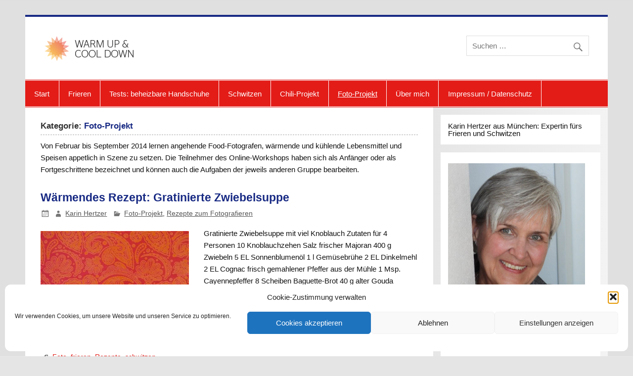

--- FILE ---
content_type: text/html; charset=UTF-8
request_url: https://warmup-cooldown.de/category/foto-projekt-2014/page/8/
body_size: 14574
content:
<!DOCTYPE html><!-- HTML 5 -->
<html lang="de">

<head>
<meta charset="UTF-8" />
<meta name="viewport" content="width=device-width, initial-scale=1">
<link rel="profile" href="https://gmpg.org/xfn/11" />
<link rel="pingback" href="https://warmup-cooldown.de/xmlrpc.php" />

<title>Foto-Projekt &#8211; Seite 8 &#8211; warmup-cooldown: Blog zum Frieren und Schwitzen</title>
<meta name='robots' content='max-image-preview:large' />
	<style>img:is([sizes="auto" i], [sizes^="auto," i]) { contain-intrinsic-size: 3000px 1500px }</style>
	<link rel="alternate" type="application/rss+xml" title="warmup-cooldown: Blog zum Frieren und Schwitzen &raquo; Feed" href="https://warmup-cooldown.de/feed/" />
<link rel="alternate" type="application/rss+xml" title="warmup-cooldown: Blog zum Frieren und Schwitzen &raquo; Kommentar-Feed" href="https://warmup-cooldown.de/comments/feed/" />
<link rel="alternate" type="application/rss+xml" title="warmup-cooldown: Blog zum Frieren und Schwitzen &raquo; Kategorie-Feed für Foto-Projekt" href="https://warmup-cooldown.de/category/foto-projekt-2014/feed/" />
<script type="text/javascript">
/* <![CDATA[ */
window._wpemojiSettings = {"baseUrl":"https:\/\/s.w.org\/images\/core\/emoji\/16.0.1\/72x72\/","ext":".png","svgUrl":"https:\/\/s.w.org\/images\/core\/emoji\/16.0.1\/svg\/","svgExt":".svg","source":{"concatemoji":"https:\/\/warmup-cooldown.de\/wp-includes\/js\/wp-emoji-release.min.js?ver=dd7bd52e669c015c2c857d50e885528e"}};
/*! This file is auto-generated */
!function(s,n){var o,i,e;function c(e){try{var t={supportTests:e,timestamp:(new Date).valueOf()};sessionStorage.setItem(o,JSON.stringify(t))}catch(e){}}function p(e,t,n){e.clearRect(0,0,e.canvas.width,e.canvas.height),e.fillText(t,0,0);var t=new Uint32Array(e.getImageData(0,0,e.canvas.width,e.canvas.height).data),a=(e.clearRect(0,0,e.canvas.width,e.canvas.height),e.fillText(n,0,0),new Uint32Array(e.getImageData(0,0,e.canvas.width,e.canvas.height).data));return t.every(function(e,t){return e===a[t]})}function u(e,t){e.clearRect(0,0,e.canvas.width,e.canvas.height),e.fillText(t,0,0);for(var n=e.getImageData(16,16,1,1),a=0;a<n.data.length;a++)if(0!==n.data[a])return!1;return!0}function f(e,t,n,a){switch(t){case"flag":return n(e,"\ud83c\udff3\ufe0f\u200d\u26a7\ufe0f","\ud83c\udff3\ufe0f\u200b\u26a7\ufe0f")?!1:!n(e,"\ud83c\udde8\ud83c\uddf6","\ud83c\udde8\u200b\ud83c\uddf6")&&!n(e,"\ud83c\udff4\udb40\udc67\udb40\udc62\udb40\udc65\udb40\udc6e\udb40\udc67\udb40\udc7f","\ud83c\udff4\u200b\udb40\udc67\u200b\udb40\udc62\u200b\udb40\udc65\u200b\udb40\udc6e\u200b\udb40\udc67\u200b\udb40\udc7f");case"emoji":return!a(e,"\ud83e\udedf")}return!1}function g(e,t,n,a){var r="undefined"!=typeof WorkerGlobalScope&&self instanceof WorkerGlobalScope?new OffscreenCanvas(300,150):s.createElement("canvas"),o=r.getContext("2d",{willReadFrequently:!0}),i=(o.textBaseline="top",o.font="600 32px Arial",{});return e.forEach(function(e){i[e]=t(o,e,n,a)}),i}function t(e){var t=s.createElement("script");t.src=e,t.defer=!0,s.head.appendChild(t)}"undefined"!=typeof Promise&&(o="wpEmojiSettingsSupports",i=["flag","emoji"],n.supports={everything:!0,everythingExceptFlag:!0},e=new Promise(function(e){s.addEventListener("DOMContentLoaded",e,{once:!0})}),new Promise(function(t){var n=function(){try{var e=JSON.parse(sessionStorage.getItem(o));if("object"==typeof e&&"number"==typeof e.timestamp&&(new Date).valueOf()<e.timestamp+604800&&"object"==typeof e.supportTests)return e.supportTests}catch(e){}return null}();if(!n){if("undefined"!=typeof Worker&&"undefined"!=typeof OffscreenCanvas&&"undefined"!=typeof URL&&URL.createObjectURL&&"undefined"!=typeof Blob)try{var e="postMessage("+g.toString()+"("+[JSON.stringify(i),f.toString(),p.toString(),u.toString()].join(",")+"));",a=new Blob([e],{type:"text/javascript"}),r=new Worker(URL.createObjectURL(a),{name:"wpTestEmojiSupports"});return void(r.onmessage=function(e){c(n=e.data),r.terminate(),t(n)})}catch(e){}c(n=g(i,f,p,u))}t(n)}).then(function(e){for(var t in e)n.supports[t]=e[t],n.supports.everything=n.supports.everything&&n.supports[t],"flag"!==t&&(n.supports.everythingExceptFlag=n.supports.everythingExceptFlag&&n.supports[t]);n.supports.everythingExceptFlag=n.supports.everythingExceptFlag&&!n.supports.flag,n.DOMReady=!1,n.readyCallback=function(){n.DOMReady=!0}}).then(function(){return e}).then(function(){var e;n.supports.everything||(n.readyCallback(),(e=n.source||{}).concatemoji?t(e.concatemoji):e.wpemoji&&e.twemoji&&(t(e.twemoji),t(e.wpemoji)))}))}((window,document),window._wpemojiSettings);
/* ]]> */
</script>

<link rel='stylesheet' id='twbbwg-global-css' href='https://warmup-cooldown.de/wp-content/plugins/photo-gallery/booster/assets/css/global.css?ver=1.0.0' type='text/css' media='all' />
<link rel='stylesheet' id='smartline-custom-fonts-css' href='https://warmup-cooldown.de/wp-content/themes/smartline-lite/css/custom-fonts.css?ver=20180413' type='text/css' media='all' />
<style id='wp-emoji-styles-inline-css' type='text/css'>

	img.wp-smiley, img.emoji {
		display: inline !important;
		border: none !important;
		box-shadow: none !important;
		height: 1em !important;
		width: 1em !important;
		margin: 0 0.07em !important;
		vertical-align: -0.1em !important;
		background: none !important;
		padding: 0 !important;
	}
</style>
<link rel='stylesheet' id='wp-block-library-css' href='https://warmup-cooldown.de/wp-includes/css/dist/block-library/style.min.css?ver=dd7bd52e669c015c2c857d50e885528e' type='text/css' media='all' />
<style id='classic-theme-styles-inline-css' type='text/css'>
/*! This file is auto-generated */
.wp-block-button__link{color:#fff;background-color:#32373c;border-radius:9999px;box-shadow:none;text-decoration:none;padding:calc(.667em + 2px) calc(1.333em + 2px);font-size:1.125em}.wp-block-file__button{background:#32373c;color:#fff;text-decoration:none}
</style>
<style id='global-styles-inline-css' type='text/css'>
:root{--wp--preset--aspect-ratio--square: 1;--wp--preset--aspect-ratio--4-3: 4/3;--wp--preset--aspect-ratio--3-4: 3/4;--wp--preset--aspect-ratio--3-2: 3/2;--wp--preset--aspect-ratio--2-3: 2/3;--wp--preset--aspect-ratio--16-9: 16/9;--wp--preset--aspect-ratio--9-16: 9/16;--wp--preset--color--black: #353535;--wp--preset--color--cyan-bluish-gray: #abb8c3;--wp--preset--color--white: #ffffff;--wp--preset--color--pale-pink: #f78da7;--wp--preset--color--vivid-red: #cf2e2e;--wp--preset--color--luminous-vivid-orange: #ff6900;--wp--preset--color--luminous-vivid-amber: #fcb900;--wp--preset--color--light-green-cyan: #7bdcb5;--wp--preset--color--vivid-green-cyan: #00d084;--wp--preset--color--pale-cyan-blue: #8ed1fc;--wp--preset--color--vivid-cyan-blue: #0693e3;--wp--preset--color--vivid-purple: #9b51e0;--wp--preset--color--primary: #004488;--wp--preset--color--light-gray: #f0f0f0;--wp--preset--color--dark-gray: #777777;--wp--preset--gradient--vivid-cyan-blue-to-vivid-purple: linear-gradient(135deg,rgba(6,147,227,1) 0%,rgb(155,81,224) 100%);--wp--preset--gradient--light-green-cyan-to-vivid-green-cyan: linear-gradient(135deg,rgb(122,220,180) 0%,rgb(0,208,130) 100%);--wp--preset--gradient--luminous-vivid-amber-to-luminous-vivid-orange: linear-gradient(135deg,rgba(252,185,0,1) 0%,rgba(255,105,0,1) 100%);--wp--preset--gradient--luminous-vivid-orange-to-vivid-red: linear-gradient(135deg,rgba(255,105,0,1) 0%,rgb(207,46,46) 100%);--wp--preset--gradient--very-light-gray-to-cyan-bluish-gray: linear-gradient(135deg,rgb(238,238,238) 0%,rgb(169,184,195) 100%);--wp--preset--gradient--cool-to-warm-spectrum: linear-gradient(135deg,rgb(74,234,220) 0%,rgb(151,120,209) 20%,rgb(207,42,186) 40%,rgb(238,44,130) 60%,rgb(251,105,98) 80%,rgb(254,248,76) 100%);--wp--preset--gradient--blush-light-purple: linear-gradient(135deg,rgb(255,206,236) 0%,rgb(152,150,240) 100%);--wp--preset--gradient--blush-bordeaux: linear-gradient(135deg,rgb(254,205,165) 0%,rgb(254,45,45) 50%,rgb(107,0,62) 100%);--wp--preset--gradient--luminous-dusk: linear-gradient(135deg,rgb(255,203,112) 0%,rgb(199,81,192) 50%,rgb(65,88,208) 100%);--wp--preset--gradient--pale-ocean: linear-gradient(135deg,rgb(255,245,203) 0%,rgb(182,227,212) 50%,rgb(51,167,181) 100%);--wp--preset--gradient--electric-grass: linear-gradient(135deg,rgb(202,248,128) 0%,rgb(113,206,126) 100%);--wp--preset--gradient--midnight: linear-gradient(135deg,rgb(2,3,129) 0%,rgb(40,116,252) 100%);--wp--preset--font-size--small: 13px;--wp--preset--font-size--medium: 20px;--wp--preset--font-size--large: 36px;--wp--preset--font-size--x-large: 42px;--wp--preset--spacing--20: 0.44rem;--wp--preset--spacing--30: 0.67rem;--wp--preset--spacing--40: 1rem;--wp--preset--spacing--50: 1.5rem;--wp--preset--spacing--60: 2.25rem;--wp--preset--spacing--70: 3.38rem;--wp--preset--spacing--80: 5.06rem;--wp--preset--shadow--natural: 6px 6px 9px rgba(0, 0, 0, 0.2);--wp--preset--shadow--deep: 12px 12px 50px rgba(0, 0, 0, 0.4);--wp--preset--shadow--sharp: 6px 6px 0px rgba(0, 0, 0, 0.2);--wp--preset--shadow--outlined: 6px 6px 0px -3px rgba(255, 255, 255, 1), 6px 6px rgba(0, 0, 0, 1);--wp--preset--shadow--crisp: 6px 6px 0px rgba(0, 0, 0, 1);}:where(.is-layout-flex){gap: 0.5em;}:where(.is-layout-grid){gap: 0.5em;}body .is-layout-flex{display: flex;}.is-layout-flex{flex-wrap: wrap;align-items: center;}.is-layout-flex > :is(*, div){margin: 0;}body .is-layout-grid{display: grid;}.is-layout-grid > :is(*, div){margin: 0;}:where(.wp-block-columns.is-layout-flex){gap: 2em;}:where(.wp-block-columns.is-layout-grid){gap: 2em;}:where(.wp-block-post-template.is-layout-flex){gap: 1.25em;}:where(.wp-block-post-template.is-layout-grid){gap: 1.25em;}.has-black-color{color: var(--wp--preset--color--black) !important;}.has-cyan-bluish-gray-color{color: var(--wp--preset--color--cyan-bluish-gray) !important;}.has-white-color{color: var(--wp--preset--color--white) !important;}.has-pale-pink-color{color: var(--wp--preset--color--pale-pink) !important;}.has-vivid-red-color{color: var(--wp--preset--color--vivid-red) !important;}.has-luminous-vivid-orange-color{color: var(--wp--preset--color--luminous-vivid-orange) !important;}.has-luminous-vivid-amber-color{color: var(--wp--preset--color--luminous-vivid-amber) !important;}.has-light-green-cyan-color{color: var(--wp--preset--color--light-green-cyan) !important;}.has-vivid-green-cyan-color{color: var(--wp--preset--color--vivid-green-cyan) !important;}.has-pale-cyan-blue-color{color: var(--wp--preset--color--pale-cyan-blue) !important;}.has-vivid-cyan-blue-color{color: var(--wp--preset--color--vivid-cyan-blue) !important;}.has-vivid-purple-color{color: var(--wp--preset--color--vivid-purple) !important;}.has-black-background-color{background-color: var(--wp--preset--color--black) !important;}.has-cyan-bluish-gray-background-color{background-color: var(--wp--preset--color--cyan-bluish-gray) !important;}.has-white-background-color{background-color: var(--wp--preset--color--white) !important;}.has-pale-pink-background-color{background-color: var(--wp--preset--color--pale-pink) !important;}.has-vivid-red-background-color{background-color: var(--wp--preset--color--vivid-red) !important;}.has-luminous-vivid-orange-background-color{background-color: var(--wp--preset--color--luminous-vivid-orange) !important;}.has-luminous-vivid-amber-background-color{background-color: var(--wp--preset--color--luminous-vivid-amber) !important;}.has-light-green-cyan-background-color{background-color: var(--wp--preset--color--light-green-cyan) !important;}.has-vivid-green-cyan-background-color{background-color: var(--wp--preset--color--vivid-green-cyan) !important;}.has-pale-cyan-blue-background-color{background-color: var(--wp--preset--color--pale-cyan-blue) !important;}.has-vivid-cyan-blue-background-color{background-color: var(--wp--preset--color--vivid-cyan-blue) !important;}.has-vivid-purple-background-color{background-color: var(--wp--preset--color--vivid-purple) !important;}.has-black-border-color{border-color: var(--wp--preset--color--black) !important;}.has-cyan-bluish-gray-border-color{border-color: var(--wp--preset--color--cyan-bluish-gray) !important;}.has-white-border-color{border-color: var(--wp--preset--color--white) !important;}.has-pale-pink-border-color{border-color: var(--wp--preset--color--pale-pink) !important;}.has-vivid-red-border-color{border-color: var(--wp--preset--color--vivid-red) !important;}.has-luminous-vivid-orange-border-color{border-color: var(--wp--preset--color--luminous-vivid-orange) !important;}.has-luminous-vivid-amber-border-color{border-color: var(--wp--preset--color--luminous-vivid-amber) !important;}.has-light-green-cyan-border-color{border-color: var(--wp--preset--color--light-green-cyan) !important;}.has-vivid-green-cyan-border-color{border-color: var(--wp--preset--color--vivid-green-cyan) !important;}.has-pale-cyan-blue-border-color{border-color: var(--wp--preset--color--pale-cyan-blue) !important;}.has-vivid-cyan-blue-border-color{border-color: var(--wp--preset--color--vivid-cyan-blue) !important;}.has-vivid-purple-border-color{border-color: var(--wp--preset--color--vivid-purple) !important;}.has-vivid-cyan-blue-to-vivid-purple-gradient-background{background: var(--wp--preset--gradient--vivid-cyan-blue-to-vivid-purple) !important;}.has-light-green-cyan-to-vivid-green-cyan-gradient-background{background: var(--wp--preset--gradient--light-green-cyan-to-vivid-green-cyan) !important;}.has-luminous-vivid-amber-to-luminous-vivid-orange-gradient-background{background: var(--wp--preset--gradient--luminous-vivid-amber-to-luminous-vivid-orange) !important;}.has-luminous-vivid-orange-to-vivid-red-gradient-background{background: var(--wp--preset--gradient--luminous-vivid-orange-to-vivid-red) !important;}.has-very-light-gray-to-cyan-bluish-gray-gradient-background{background: var(--wp--preset--gradient--very-light-gray-to-cyan-bluish-gray) !important;}.has-cool-to-warm-spectrum-gradient-background{background: var(--wp--preset--gradient--cool-to-warm-spectrum) !important;}.has-blush-light-purple-gradient-background{background: var(--wp--preset--gradient--blush-light-purple) !important;}.has-blush-bordeaux-gradient-background{background: var(--wp--preset--gradient--blush-bordeaux) !important;}.has-luminous-dusk-gradient-background{background: var(--wp--preset--gradient--luminous-dusk) !important;}.has-pale-ocean-gradient-background{background: var(--wp--preset--gradient--pale-ocean) !important;}.has-electric-grass-gradient-background{background: var(--wp--preset--gradient--electric-grass) !important;}.has-midnight-gradient-background{background: var(--wp--preset--gradient--midnight) !important;}.has-small-font-size{font-size: var(--wp--preset--font-size--small) !important;}.has-medium-font-size{font-size: var(--wp--preset--font-size--medium) !important;}.has-large-font-size{font-size: var(--wp--preset--font-size--large) !important;}.has-x-large-font-size{font-size: var(--wp--preset--font-size--x-large) !important;}
:where(.wp-block-post-template.is-layout-flex){gap: 1.25em;}:where(.wp-block-post-template.is-layout-grid){gap: 1.25em;}
:where(.wp-block-columns.is-layout-flex){gap: 2em;}:where(.wp-block-columns.is-layout-grid){gap: 2em;}
:root :where(.wp-block-pullquote){font-size: 1.5em;line-height: 1.6;}
</style>
<link rel='stylesheet' id='bwg_fonts-css' href='https://warmup-cooldown.de/wp-content/plugins/photo-gallery/css/bwg-fonts/fonts.css?ver=0.0.1' type='text/css' media='all' />
<link rel='stylesheet' id='sumoselect-css' href='https://warmup-cooldown.de/wp-content/plugins/photo-gallery/css/sumoselect.min.css?ver=3.4.6' type='text/css' media='all' />
<link rel='stylesheet' id='mCustomScrollbar-css' href='https://warmup-cooldown.de/wp-content/plugins/photo-gallery/css/jquery.mCustomScrollbar.min.css?ver=3.1.5' type='text/css' media='all' />

<link rel='stylesheet' id='bwg_frontend-css' href='https://warmup-cooldown.de/wp-content/plugins/photo-gallery/css/styles.min.css?ver=1.8.37' type='text/css' media='all' />
<link rel='stylesheet' id='wp-date-remover-css' href='https://warmup-cooldown.de/wp-content/plugins/wp-date-remover/public/css/wp-date-remover-public.css?ver=1.0.0' type='text/css' media='all' />
<link rel='stylesheet' id='cmplz-general-css' href='https://warmup-cooldown.de/wp-content/plugins/complianz-gdpr/assets/css/cookieblocker.min.css?ver=1765998524' type='text/css' media='all' />
<link rel='stylesheet' id='smartline-lite-stylesheet-css' href='https://warmup-cooldown.de/wp-content/themes/smartline-lite/style.css?ver=1.6.8' type='text/css' media='all' />
<style id='smartline-lite-stylesheet-inline-css' type='text/css'>
.site-title {
	position: absolute;
	clip: rect(1px, 1px, 1px, 1px);
}
</style>
<link rel='stylesheet' id='genericons-css' href='https://warmup-cooldown.de/wp-content/themes/smartline-lite/css/genericons/genericons.css?ver=3.4.1' type='text/css' media='all' />
<link rel='stylesheet' id='smartline-lite-flexslider-css' href='https://warmup-cooldown.de/wp-content/themes/smartline-lite/css/flexslider.css?ver=20160719' type='text/css' media='all' />
<link rel='stylesheet' id='smartline-pro-stylesheet-css' href='https://warmup-cooldown.de/wp-content/plugins/smartline-pro/css/smartline-pro.css?ver=1.2.1' type='text/css' media='all' />
<script type="text/javascript" src="https://warmup-cooldown.de/wp-includes/js/jquery/jquery.min.js?ver=3.7.1" id="jquery-core-js"></script>
<script type="text/javascript" src="https://warmup-cooldown.de/wp-includes/js/jquery/jquery-migrate.min.js?ver=3.4.1" id="jquery-migrate-js"></script>
<script type="text/javascript" src="https://warmup-cooldown.de/wp-content/plugins/photo-gallery/booster/assets/js/circle-progress.js?ver=1.2.2" id="twbbwg-circle-js"></script>
<script type="text/javascript" id="twbbwg-global-js-extra">
/* <![CDATA[ */
var twb = {"nonce":"268ab87137","ajax_url":"https:\/\/warmup-cooldown.de\/wp-admin\/admin-ajax.php","plugin_url":"https:\/\/warmup-cooldown.de\/wp-content\/plugins\/photo-gallery\/booster","href":"https:\/\/warmup-cooldown.de\/wp-admin\/admin.php?page=twbbwg_photo-gallery"};
var twb = {"nonce":"268ab87137","ajax_url":"https:\/\/warmup-cooldown.de\/wp-admin\/admin-ajax.php","plugin_url":"https:\/\/warmup-cooldown.de\/wp-content\/plugins\/photo-gallery\/booster","href":"https:\/\/warmup-cooldown.de\/wp-admin\/admin.php?page=twbbwg_photo-gallery"};
/* ]]> */
</script>
<script type="text/javascript" src="https://warmup-cooldown.de/wp-content/plugins/photo-gallery/booster/assets/js/global.js?ver=1.0.0" id="twbbwg-global-js"></script>
<script type="text/javascript" src="https://warmup-cooldown.de/wp-content/plugins/photo-gallery/js/jquery.sumoselect.min.js?ver=3.4.6" id="sumoselect-js"></script>
<script type="text/javascript" src="https://warmup-cooldown.de/wp-content/plugins/photo-gallery/js/tocca.min.js?ver=2.0.9" id="bwg_mobile-js"></script>
<script type="text/javascript" src="https://warmup-cooldown.de/wp-content/plugins/photo-gallery/js/jquery.mCustomScrollbar.concat.min.js?ver=3.1.5" id="mCustomScrollbar-js"></script>
<script type="text/javascript" src="https://warmup-cooldown.de/wp-content/plugins/photo-gallery/js/jquery.fullscreen.min.js?ver=0.6.0" id="jquery-fullscreen-js"></script>
<script type="text/javascript" id="bwg_frontend-js-extra">
/* <![CDATA[ */
var bwg_objectsL10n = {"bwg_field_required":"Feld ist erforderlich.","bwg_mail_validation":"Dies ist keine g\u00fcltige E-Mail-Adresse.","bwg_search_result":"Es gibt keine Bilder, die deiner Suche entsprechen.","bwg_select_tag":"Select Tag","bwg_order_by":"Order By","bwg_search":"Suchen","bwg_show_ecommerce":"Show Ecommerce","bwg_hide_ecommerce":"Hide Ecommerce","bwg_show_comments":"Kommentare anzeigen","bwg_hide_comments":"Kommentare ausblenden","bwg_restore":"Wiederherstellen","bwg_maximize":"Maximieren","bwg_fullscreen":"Vollbild","bwg_exit_fullscreen":"Vollbild verlassen","bwg_search_tag":"SEARCH...","bwg_tag_no_match":"No tags found","bwg_all_tags_selected":"All tags selected","bwg_tags_selected":"tags selected","play":"Wiedergeben","pause":"Pause","is_pro":"","bwg_play":"Wiedergeben","bwg_pause":"Pause","bwg_hide_info":"Info ausblenden","bwg_show_info":"Info anzeigen","bwg_hide_rating":"Hide rating","bwg_show_rating":"Show rating","ok":"Ok","cancel":"Cancel","select_all":"Select all","lazy_load":"0","lazy_loader":"https:\/\/warmup-cooldown.de\/wp-content\/plugins\/photo-gallery\/images\/ajax_loader.png","front_ajax":"0","bwg_tag_see_all":"see all tags","bwg_tag_see_less":"see less tags"};
/* ]]> */
</script>
<script type="text/javascript" src="https://warmup-cooldown.de/wp-content/plugins/photo-gallery/js/scripts.min.js?ver=1.8.37" id="bwg_frontend-js"></script>
<script type="text/javascript" src="https://warmup-cooldown.de/wp-content/plugins/wp-date-remover/public/js/wp-date-remover-public.js?ver=1.0.0" id="wp-date-remover-js"></script>
<!--[if lt IE 9]>
<script type="text/javascript" src="https://warmup-cooldown.de/wp-content/themes/smartline-lite/js/html5shiv.min.js?ver=3.7.3" id="html5shiv-js"></script>
<![endif]-->
<script type="text/javascript" src="https://warmup-cooldown.de/wp-content/themes/smartline-lite/js/jquery.flexslider-min.js?ver=2.6.0" id="flexslider-js"></script>
<script type="text/javascript" id="smartline-lite-jquery-frontpage_slider-js-extra">
/* <![CDATA[ */
var smartline_slider_params = {"animation":"slide","speed":"7000"};
/* ]]> */
</script>
<script type="text/javascript" src="https://warmup-cooldown.de/wp-content/themes/smartline-lite/js/slider.js?ver=2.6.0" id="smartline-lite-jquery-frontpage_slider-js"></script>
<script type="text/javascript" id="smartline-lite-jquery-navigation-js-extra">
/* <![CDATA[ */
var smartline_menu_title = {"text":"Men\u00fc"};
/* ]]> */
</script>
<script type="text/javascript" src="https://warmup-cooldown.de/wp-content/themes/smartline-lite/js/navigation.js?ver=20210324" id="smartline-lite-jquery-navigation-js"></script>
<link rel="https://api.w.org/" href="https://warmup-cooldown.de/wp-json/" /><link rel="alternate" title="JSON" type="application/json" href="https://warmup-cooldown.de/wp-json/wp/v2/categories/404" /><link rel="EditURI" type="application/rsd+xml" title="RSD" href="https://warmup-cooldown.de/xmlrpc.php?rsd" />
			<style>.cmplz-hidden {
					display: none !important;
				}</style><style type="text/css">
			#header-wrap {
				border-top: 4px solid #172983;
			}
			#navi-wrap {
				border-top: 1px solid #e31c18;
				border-bottom: 1px solid #e31c18;
			}
			#mainnav-icon, #mainnav-toggle {
				background: #e31c18;
			}
			@media only screen and (min-width: 60em) {
				#mainnav, #mainnav-menu {
					background: #e31c18;
				}
			}
			#mainnav-menu a:hover, #mainnav-menu ul {
				background: #172983;
			}
			
			@media only screen and (max-width: 60em) {
				#mainnav-toggle:hover, #mainnav-menu, #mainnav-menu a, #mainnav-menu ul {
					background: #172983;
				}
				#mainnav-menu a:hover {
					background: rgba(255,255,255,0.05); 
				}
			}
			
			@media only screen and (min-width: 60em) {
				#mainnav-menu li.menu-item:hover a {
					background: #172983;
				}
			}
			#logo .site-title, #logo .site-title a:link, #logo .site-title a:visited, 
			.page-title, .post-title, .post-title a:link, .post-title a:visited, .archive-title span {
				color: #172983;
			}
			#logo .site-title a:hover, #logo .site-title a:active, .post-title a:hover, .post-title a:active {
				color: #333;
			}
			a, a:link, a:visited, .comment a:link, .comment a:visited,
			.post-pagination a:link, .post-pagination a:visited, #image-nav .nav-previous a, #image-nav .nav-next a {
				color: #e31c18;
			}
			.post-pagination .current {
				background-color: #e31c18;
			}
			#sidebar .widgettitle, #frontpage-magazine-widgets .widget .widgettitle {
				background: #172983;
				border: 1px solid #172983;
			}
			#sidebar .widget a:link, #sidebar .widget a:visited {
				color: #172983;
			}
			#footer-widgets-bg {
				background-color: #e31c18;
			}
			#footer {
				background-color: #172983;
			}</style><style type="text/css">
			body, input, textarea {
				font-family: "Verdana", Arial, Helvetica, sans-serif;
			}
			#logo .site-title, .page-title, .post-title, #frontpage-slider .zeeslide .slide-entry .slide-title,
			#comments .comments-title, #respond #reply-title {
				font-family: "Verdana", Arial, Helvetica, sans-serif;
			}
			#mainnav-icon, #mainnav-toggle, #mainnav-menu a {
				font-family: "Verdana", Arial, Helvetica, sans-serif;
			}
			.widgettitle, #frontpage-magazine-widgets .widget .widgettitle {
				font-family: "Verdana", Arial, Helvetica, sans-serif;
			}</style><style type="text/css" id="custom-background-css">
body.custom-background { background-image: url("https://warmup-cooldown.de/wp-content/themes/smartline-lite/images/background.png"); background-position: left top; background-size: auto; background-repeat: repeat; background-attachment: scroll; }
</style>
	<link rel="icon" href="https://warmup-cooldown.de/wp-content/uploads/2018/11/logo_wu-cd_CMYK-01_200x200-75x75.jpg" sizes="32x32" />
<link rel="icon" href="https://warmup-cooldown.de/wp-content/uploads/2018/11/logo_wu-cd_CMYK-01_200x200.jpg" sizes="192x192" />
<link rel="apple-touch-icon" href="https://warmup-cooldown.de/wp-content/uploads/2018/11/logo_wu-cd_CMYK-01_200x200.jpg" />
<meta name="msapplication-TileImage" content="https://warmup-cooldown.de/wp-content/uploads/2018/11/logo_wu-cd_CMYK-01_200x200.jpg" />
</head>

<body data-rsssl=1 data-cmplz=1 class="archive paged category category-foto-projekt-2014 category-404 custom-background wp-custom-logo paged-8 category-paged-8 wp-theme-smartline-lite">

<a class="skip-link screen-reader-text" href="#content">Zum Inhalt springen</a>

<div id="wrapper" class="hfeed">

	<div id="header-wrap">

		
		<header id="header" class="clearfix" role="banner">

			<div id="logo" class="clearfix">

				<a href="https://warmup-cooldown.de/" class="custom-logo-link" rel="home"><img width="191" height="51" src="https://warmup-cooldown.de/wp-content/uploads/2016/12/logo_wu-cd-01.jpg" class="custom-logo" alt="warmup-cooldown: Blog zum Frieren und Schwitzen" decoding="async" /></a>				
		<p class="site-title"><a href="https://warmup-cooldown.de/" rel="home">warmup-cooldown: Blog zum Frieren und Schwitzen</a></p>

					
			</div>

			<div id="header-content" class="clearfix">
				
		<div id="header-search">
			
	<form role="search" method="get" class="search-form" action="https://warmup-cooldown.de/">
		<label>
			<span class="screen-reader-text">Suche nach:</span>
			<input type="search" class="search-field" placeholder="Suchen &hellip;" value="" name="s">
		</label>
		<button type="submit" class="search-submit">
			<span class="genericon-search"></span>
		</button>
	</form>

		</div>

			</div>

		</header>

	</div>

	<div id="navi-wrap">

		<nav id="mainnav" class="clearfix" role="navigation">
			<ul id="mainnav-menu" class="main-navigation-menu"><li id="menu-item-12265" class="menu-item menu-item-type-custom menu-item-object-custom menu-item-home menu-item-12265"><a href="https://warmup-cooldown.de">Start</a></li>
<li id="menu-item-915" class="menu-item menu-item-type-taxonomy menu-item-object-category menu-item-has-children menu-item-915"><a href="https://warmup-cooldown.de/category/frieren-2/">Frieren</a>
<ul class="sub-menu">
	<li id="menu-item-921" class="menu-item menu-item-type-taxonomy menu-item-object-category menu-item-921"><a href="https://warmup-cooldown.de/category/frieren-2/warum-frieren-wir/">Warum frieren wir</a></li>
	<li id="menu-item-10832" class="menu-item menu-item-type-taxonomy menu-item-object-category menu-item-10832"><a href="https://warmup-cooldown.de/category/frieren-2/kalte-fuesse/">Kalte Füße</a></li>
	<li id="menu-item-10830" class="menu-item menu-item-type-taxonomy menu-item-object-category menu-item-10830"><a href="https://warmup-cooldown.de/category/frieren-2/kalte-haende/">Kalte Hände</a></li>
	<li id="menu-item-10587" class="menu-item menu-item-type-taxonomy menu-item-object-category menu-item-10587"><a href="https://warmup-cooldown.de/category/frieren-2/raynaud-syndrom/">Raynaud-Syndrom</a></li>
	<li id="menu-item-6449" class="menu-item menu-item-type-taxonomy menu-item-object-category menu-item-6449"><a href="https://warmup-cooldown.de/category/interviews-zum-frieren/">Interviews zum Frieren</a></li>
	<li id="menu-item-920" class="menu-item menu-item-type-taxonomy menu-item-object-category menu-item-920"><a href="https://warmup-cooldown.de/category/frieren-2/frieren-tipps/">Warm-up-Tipps</a></li>
	<li id="menu-item-917" class="menu-item menu-item-type-taxonomy menu-item-object-category menu-item-917"><a href="https://warmup-cooldown.de/category/frieren-2/nie-wieder-frieren-rezepte/">Rezepte zum Wärmen</a></li>
	<li id="menu-item-922" class="menu-item menu-item-type-taxonomy menu-item-object-category menu-item-922"><a href="https://warmup-cooldown.de/category/frieren-2/frieren-wetter-kaelte/">Wetter &amp; Kälte</a></li>
	<li id="menu-item-916" class="menu-item menu-item-type-taxonomy menu-item-object-category menu-item-916"><a href="https://warmup-cooldown.de/category/frieren-2/frieren-kaelte-energie/">Kälte &amp; Energie</a></li>
</ul>
</li>
<li id="menu-item-11975" class="menu-item menu-item-type-taxonomy menu-item-object-category menu-item-has-children menu-item-11975"><a href="https://warmup-cooldown.de/category/beheizbare-handschuhe-tests/">Tests: beheizbare Handschuhe</a>
<ul class="sub-menu">
	<li id="menu-item-11984" class="menu-item menu-item-type-taxonomy menu-item-object-category menu-item-11984"><a href="https://warmup-cooldown.de/category/beheizbare-handschuhe-tests/beheizbare-handschuhe-ueberblick/">Beheizbare Handschuhe im Überblick</a></li>
	<li id="menu-item-11994" class="menu-item menu-item-type-taxonomy menu-item-object-category menu-item-11994"><a href="https://warmup-cooldown.de/category/beheizbare-handschuhe-tests/beheizbare-handschuhe-testberichte/">Testberichte über Handschuhe</a></li>
	<li id="menu-item-11978" class="menu-item menu-item-type-taxonomy menu-item-object-category menu-item-11978"><a href="https://warmup-cooldown.de/category/beheizbare-handschuhe-tests/beheizbare-handschuhe-firmen-interviews/">10 Fragen an Handschuh-Firmen</a></li>
	<li id="menu-item-11988" class="menu-item menu-item-type-taxonomy menu-item-object-category menu-item-11988"><a href="https://warmup-cooldown.de/category/beheizbare-handschuhe-tests/beheizbare-handschuhe-tester-interviews/">Interviews mit Handschuh-Testern</a></li>
</ul>
</li>
<li id="menu-item-923" class="menu-item menu-item-type-taxonomy menu-item-object-category menu-item-has-children menu-item-923"><a href="https://warmup-cooldown.de/category/schwitzen-2/">Schwitzen</a>
<ul class="sub-menu">
	<li id="menu-item-929" class="menu-item menu-item-type-taxonomy menu-item-object-category menu-item-929"><a href="https://warmup-cooldown.de/category/schwitzen-2/warum-schwitzen-wir/">Warum schwitzen wir</a></li>
	<li id="menu-item-10588" class="menu-item menu-item-type-taxonomy menu-item-object-category menu-item-10588"><a href="https://warmup-cooldown.de/category/schwitzen-2/hyperhidrose/">Hyperhidrose</a></li>
	<li id="menu-item-6450" class="menu-item menu-item-type-taxonomy menu-item-object-category menu-item-6450"><a href="https://warmup-cooldown.de/category/schwitzen-2/interviews-zum-schwitzen/">Schwitzen: Interviews</a></li>
	<li id="menu-item-926" class="menu-item menu-item-type-taxonomy menu-item-object-category menu-item-926"><a href="https://warmup-cooldown.de/category/schwitzen-2/schwitzen-tipps/">Cool-down-Tipps</a></li>
	<li id="menu-item-928" class="menu-item menu-item-type-taxonomy menu-item-object-category menu-item-928"><a href="https://warmup-cooldown.de/category/schwitzen-2/nie-wieder-schwitzen-rezepte/">Rezepte zum Abkühlen</a></li>
	<li id="menu-item-930" class="menu-item menu-item-type-taxonomy menu-item-object-category menu-item-930"><a href="https://warmup-cooldown.de/category/schwitzen-2/schwitzen-wetter-hitze/">Wetter &amp; Hitze</a></li>
</ul>
</li>
<li id="menu-item-1993" class="menu-item menu-item-type-taxonomy menu-item-object-category menu-item-has-children menu-item-1993"><a href="https://warmup-cooldown.de/category/chilis-2013/">Chili-Projekt</a>
<ul class="sub-menu">
	<li id="menu-item-11995" class="menu-item menu-item-type-taxonomy menu-item-object-category menu-item-11995"><a href="https://warmup-cooldown.de/category/chilis-2013/chili-anbau-projekt-2013-ueberblick/">Chili-Anbau-Projekt im Überblick</a></li>
	<li id="menu-item-2340" class="menu-item menu-item-type-taxonomy menu-item-object-category menu-item-2340"><a href="https://warmup-cooldown.de/category/chilis-2013/chili-anbau-wettbewerb-2013-teilnehmer/">Chili-Anbau: Teilnehmer</a></li>
	<li id="menu-item-12031" class="menu-item menu-item-type-taxonomy menu-item-object-category menu-item-12031"><a href="https://warmup-cooldown.de/category/chilis-2013/chili-wissen/">Alles über Chilis</a></li>
	<li id="menu-item-12032" class="menu-item menu-item-type-taxonomy menu-item-object-category menu-item-12032"><a href="https://warmup-cooldown.de/category/chili-anbau-pflege/">Chilis: Anbau &amp; Pflege</a></li>
	<li id="menu-item-4748" class="menu-item menu-item-type-taxonomy menu-item-object-category menu-item-4748"><a href="https://warmup-cooldown.de/category/chilis-2013/chili-rezepte/">Chili-Rezepte</a></li>
</ul>
</li>
<li id="menu-item-11761" class="menu-item menu-item-type-taxonomy menu-item-object-category current-menu-item menu-item-has-children menu-item-11761"><a href="https://warmup-cooldown.de/category/foto-projekt-2014/" aria-current="page">Foto-Projekt</a>
<ul class="sub-menu">
	<li id="menu-item-11997" class="menu-item menu-item-type-taxonomy menu-item-object-category menu-item-11997"><a href="https://warmup-cooldown.de/category/foto-projekt-2014/seelenwaermer-foto-projekt-2014-ueberblick/">Seelenwärmer-Foto-Projekt im Überblick</a></li>
	<li id="menu-item-7325" class="menu-item menu-item-type-taxonomy menu-item-object-category menu-item-7325"><a href="https://warmup-cooldown.de/category/foto-projekt-2014/food-fotos-organisation/">Food-Fotos: Aufgaben</a></li>
	<li id="menu-item-7116" class="menu-item menu-item-type-taxonomy menu-item-object-category menu-item-7116"><a href="https://warmup-cooldown.de/category/foto-projekt-2014/foto-berichte-teilnehmer-anfaenger/">Berichte der Foto-Teilnehmer</a></li>
	<li id="menu-item-7318" class="menu-item menu-item-type-taxonomy menu-item-object-category menu-item-7318"><a href="https://warmup-cooldown.de/category/lebensmittel-zum-fotografieren/">Lebensmittel für Fotos</a></li>
	<li id="menu-item-7319" class="menu-item menu-item-type-taxonomy menu-item-object-category menu-item-7319"><a href="https://warmup-cooldown.de/category/rezepte-zum-fotografieren/">Rezepte zum Fotografieren</a></li>
</ul>
</li>
<li id="menu-item-6453" class="menu-item menu-item-type-taxonomy menu-item-object-category menu-item-has-children menu-item-6453"><a href="https://warmup-cooldown.de/category/ueber-mich/">Über mich</a>
<ul class="sub-menu">
	<li id="menu-item-6455" class="menu-item menu-item-type-taxonomy menu-item-object-category menu-item-6455"><a href="https://warmup-cooldown.de/category/ueber-mich/lebenslauf-karin-hertzer/">Lebenslauf</a></li>
	<li id="menu-item-6456" class="menu-item menu-item-type-taxonomy menu-item-object-category menu-item-6456"><a href="https://warmup-cooldown.de/category/ueber-mich/meine-buecher/">Meine Frieren-Bücher</a></li>
	<li id="menu-item-11024" class="menu-item menu-item-type-taxonomy menu-item-object-category menu-item-11024"><a href="https://warmup-cooldown.de/category/ueber-mich/pressearchiv-warmup-cooldown-karin-hertzer/">Pressearchiv</a></li>
	<li id="menu-item-11567" class="menu-item menu-item-type-taxonomy menu-item-object-category menu-item-11567"><a href="https://warmup-cooldown.de/category/ueber-mich/angebote-fuer-blogger/">Ideen für Blogger</a></li>
</ul>
</li>
<li id="menu-item-11493" class="menu-item menu-item-type-custom menu-item-object-custom menu-item-11493"><a href="https://warmup-cooldown.de/karin-hertzer-impressum-kontakt/">Impressum / Datenschutz</a></li>
</ul>		</nav>

	</div>

	

	<div id="wrap" class="clearfix">
		
		<section id="content" class="primary" role="main">
	
						
			<header class="page-header">
				<h1 class="archive-title">Kategorie: <span>Foto-Projekt</span></h1><div class="archive-description"><p>Von Februar bis September 2014 lernen angehende Food-Fotografen, wärmende und kühlende Lebensmittel und Speisen appetlich in Szene zu setzen. Die Teilnehmer des Online-Workshops haben sich als Anfänger oder als Fortgeschrittene bezeichnet und können auch die Aufgaben der jeweils anderen Gruppe bearbeiten.</p>
</div>			</header>
		
					
	<article id="post-7454" class="post-7454 post type-post status-publish format-standard has-post-thumbnail hentry category-foto-projekt-2014 category-rezepte-zum-fotografieren tag-foto tag-frieren tag-rezepte tag-schwitzen">
		
		<h2 class="entry-title post-title"><a href="https://warmup-cooldown.de/nie-wieder-frieren-rezept-zwiebelsuppe/" rel="bookmark">Wärmendes Rezept: Gratinierte Zwiebelsuppe</a></h2>		
		<div class="entry-meta postmeta"><span class="meta-date"><a href="https://warmup-cooldown.de/nie-wieder-frieren-rezept-zwiebelsuppe/" title="" rel="bookmark"><time class="entry-date published updated" datetime=""></time></a></span><span class="meta-author author vcard"> <a class="url fn n" href="https://warmup-cooldown.de/author/karin-hertzer/" title="Alle Beiträge von Karin Hertzer anzeigen" rel="author">Karin Hertzer</a></span>
	<span class="meta-category">
		<a href="https://warmup-cooldown.de/category/foto-projekt-2014/" rel="category tag">Foto-Projekt</a>, <a href="https://warmup-cooldown.de/category/rezepte-zum-fotografieren/" rel="category tag">Rezepte zum Fotografieren</a>	</span>

</div>

		<div class="entry clearfix">
			
		<a href="https://warmup-cooldown.de/nie-wieder-frieren-rezept-zwiebelsuppe/" rel="bookmark">
			<img width="300" height="200" src="https://warmup-cooldown.de/wp-content/uploads/2014/01/tischdecke_frieren_schwitzen-300x200.jpg" class="alignleft wp-post-image" alt="" decoding="async" fetchpriority="high" />		</a>

			<p>Gratinierte Zwiebelsuppe mit viel Knoblauch Zutaten für 4 Personen 10 Knoblauchzehen Salz frischer Majoran 400 g Zwiebeln 5 EL Sonnenblumenöl 1 l Gemüsebrühe 2 EL Dinkelmehl 2 EL Cognac frisch gemahlener Pfeffer aus der Mühle 1 Msp. Cayennepfeffer 8 Scheiben Baguette-Brot 40 g alter Gouda Petersilie zum Dekorieren Zubereitung Knoblauch schälen, 7 Zehen in Scheiben schneiden, in eine kleine Schüssel [&#8230;]</p>
			<a href="https://warmup-cooldown.de/nie-wieder-frieren-rezept-zwiebelsuppe/" class="more-link">&raquo; Weiterlesen</a>
		</div>
		
		<div class="postinfo clearfix">
				<span class="meta-tags">
					<a href="https://warmup-cooldown.de/tag/foto/" rel="tag">Foto</a>, <a href="https://warmup-cooldown.de/tag/frieren/" rel="tag">frieren</a>, <a href="https://warmup-cooldown.de/tag/rezepte/" rel="tag">Rezepte</a>, <a href="https://warmup-cooldown.de/tag/schwitzen/" rel="tag">schwitzen</a>				</span>

			</div>

	</article>		
	<article id="post-7452" class="post-7452 post type-post status-publish format-standard has-post-thumbnail hentry category-foto-projekt-2014 category-rezepte-zum-fotografieren tag-foto tag-frieren tag-rezepte tag-schwitzen tag-seelenwarmer">
		
		<h2 class="entry-title post-title"><a href="https://warmup-cooldown.de/nie-wieder-frieren-rezept-tortilla/" rel="bookmark">Rezept zum Wärmen von innen: Geröstete Mais-Tortillas</a></h2>		
		<div class="entry-meta postmeta"><span class="meta-date"><a href="https://warmup-cooldown.de/nie-wieder-frieren-rezept-tortilla/" title="" rel="bookmark"><time class="entry-date published updated" datetime=""></time></a></span><span class="meta-author author vcard"> <a class="url fn n" href="https://warmup-cooldown.de/author/karin-hertzer/" title="Alle Beiträge von Karin Hertzer anzeigen" rel="author">Karin Hertzer</a></span>
	<span class="meta-category">
		<a href="https://warmup-cooldown.de/category/foto-projekt-2014/" rel="category tag">Foto-Projekt</a>, <a href="https://warmup-cooldown.de/category/rezepte-zum-fotografieren/" rel="category tag">Rezepte zum Fotografieren</a>	</span>

</div>

		<div class="entry clearfix">
			
		<a href="https://warmup-cooldown.de/nie-wieder-frieren-rezept-tortilla/" rel="bookmark">
			<img width="300" height="200" src="https://warmup-cooldown.de/wp-content/uploads/2014/01/tischdecke_frieren_schwitzen-300x200.jpg" class="alignleft wp-post-image" alt="" decoding="async" />		</a>

			<p>Geröstete Mais-Tortillas mit Ajvar und gegrilltem Ziegenkäse Zutaten für 8 Tortillas 2 Tassen Maismehl für Tortillas (masa harina) 1 EL Salz ½ bis 1 1/4 Kaffeetassen heißes Wasser Zubereitung Auf der Arbeitsplatte Mehl und Salz mischen, einen Berg aufschütten und in die Mitte eine Vertiefung drücken. ½ Tasse heißes Wasser hinzugeben und mit einem Esslöffel untermischen. Restliches Wasser nach und [&#8230;]</p>
			<a href="https://warmup-cooldown.de/nie-wieder-frieren-rezept-tortilla/" class="more-link">&raquo; Weiterlesen</a>
		</div>
		
		<div class="postinfo clearfix">
				<span class="meta-tags">
					<a href="https://warmup-cooldown.de/tag/foto/" rel="tag">Foto</a>, <a href="https://warmup-cooldown.de/tag/frieren/" rel="tag">frieren</a>, <a href="https://warmup-cooldown.de/tag/rezepte/" rel="tag">Rezepte</a>, <a href="https://warmup-cooldown.de/tag/schwitzen/" rel="tag">schwitzen</a>, <a href="https://warmup-cooldown.de/tag/seelenwarmer/" rel="tag">Seelenwärmer</a>				</span>

			</div>

	</article>		
	<article id="post-7458" class="post-7458 post type-post status-publish format-standard has-post-thumbnail hentry category-foto-projekt-2014 category-rezepte-zum-fotografieren tag-foto tag-frieren tag-rezepte tag-schwitzen tag-seelenwarmer">
		
		<h2 class="entry-title post-title"><a href="https://warmup-cooldown.de/nie-wieder-frieren-rezept-lauchtorte/" rel="bookmark">Rezept zum Wärmen: Lauchtorte mit Garnelen</a></h2>		
		<div class="entry-meta postmeta"><span class="meta-date"><a href="https://warmup-cooldown.de/nie-wieder-frieren-rezept-lauchtorte/" title="" rel="bookmark"><time class="entry-date published updated" datetime=""></time></a></span><span class="meta-author author vcard"> <a class="url fn n" href="https://warmup-cooldown.de/author/karin-hertzer/" title="Alle Beiträge von Karin Hertzer anzeigen" rel="author">Karin Hertzer</a></span>
	<span class="meta-category">
		<a href="https://warmup-cooldown.de/category/foto-projekt-2014/" rel="category tag">Foto-Projekt</a>, <a href="https://warmup-cooldown.de/category/rezepte-zum-fotografieren/" rel="category tag">Rezepte zum Fotografieren</a>	</span>

</div>

		<div class="entry clearfix">
			
		<a href="https://warmup-cooldown.de/nie-wieder-frieren-rezept-lauchtorte/" rel="bookmark">
			<img width="300" height="200" src="https://warmup-cooldown.de/wp-content/uploads/2014/01/tischdecke_frieren_schwitzen-300x200.jpg" class="alignleft wp-post-image" alt="" decoding="async" />		</a>

			<p>Lauchtorte mit Garnelen Zutaten Hefeteig auf der Basis von 250g Mehl (siehe: Pizza mit Ziegenkäse, Pfirsich und Thymian) Belag 3 EL Öl 600 g Lauch 200 g geschälte Garnelen mit Schwanz 1 Becher Schmand 4 Eier 3 EL Bulgur 1 TL Salz frisch gemahlener Pfeffer aus der Mühle ½ TL Cayennepfeffer 1 EL rosa Pfefferkörner ½ Bund Petersilie 200 g [&#8230;]</p>
			<a href="https://warmup-cooldown.de/nie-wieder-frieren-rezept-lauchtorte/" class="more-link">&raquo; Weiterlesen</a>
		</div>
		
		<div class="postinfo clearfix">
				<span class="meta-tags">
					<a href="https://warmup-cooldown.de/tag/foto/" rel="tag">Foto</a>, <a href="https://warmup-cooldown.de/tag/frieren/" rel="tag">frieren</a>, <a href="https://warmup-cooldown.de/tag/rezepte/" rel="tag">Rezepte</a>, <a href="https://warmup-cooldown.de/tag/schwitzen/" rel="tag">schwitzen</a>, <a href="https://warmup-cooldown.de/tag/seelenwarmer/" rel="tag">Seelenwärmer</a>				</span>

			</div>

	</article>		
	<article id="post-7450" class="post-7450 post type-post status-publish format-standard has-post-thumbnail hentry category-foto-projekt-2014 category-rezepte-zum-fotografieren tag-foto tag-frieren tag-rezepte tag-schwitzen tag-seelenwarmer">
		
		<h2 class="entry-title post-title"><a href="https://warmup-cooldown.de/nie-wieder-frieren-rezept-crepe/" rel="bookmark">Crêpes mit Roquefort &#8211; wärmendes Rezept</a></h2>		
		<div class="entry-meta postmeta"><span class="meta-date"><a href="https://warmup-cooldown.de/nie-wieder-frieren-rezept-crepe/" title="" rel="bookmark"><time class="entry-date published updated" datetime=""></time></a></span><span class="meta-author author vcard"> <a class="url fn n" href="https://warmup-cooldown.de/author/karin-hertzer/" title="Alle Beiträge von Karin Hertzer anzeigen" rel="author">Karin Hertzer</a></span>
	<span class="meta-category">
		<a href="https://warmup-cooldown.de/category/foto-projekt-2014/" rel="category tag">Foto-Projekt</a>, <a href="https://warmup-cooldown.de/category/rezepte-zum-fotografieren/" rel="category tag">Rezepte zum Fotografieren</a>	</span>

</div>

		<div class="entry clearfix">
			
		<a href="https://warmup-cooldown.de/nie-wieder-frieren-rezept-crepe/" rel="bookmark">
			<img width="300" height="200" src="https://warmup-cooldown.de/wp-content/uploads/2014/01/tischdecke_frieren_schwitzen-300x200.jpg" class="alignleft wp-post-image" alt="" decoding="async" loading="lazy" />		</a>

			<p>Crêpes mit Roquefort und Feigensenf Zutaten für 4 Personen 4 EL Butter 4 Eier 1 Tasse Milch 1 EL Mineralwasser mit Kohlensäure etwas Salz 1 Tasse Mehl (halb Weizen- und halb Dinkelmehl) Butter zum Backen 400 g Roquefort ½ Glas Feigensenf Backpapier Zubereitung Den Teig sollten Sie 2 Stunden vor dem Braten anrühren. Butter in der Pfanne zerlassen, in die [&#8230;]</p>
			<a href="https://warmup-cooldown.de/nie-wieder-frieren-rezept-crepe/" class="more-link">&raquo; Weiterlesen</a>
		</div>
		
		<div class="postinfo clearfix">
				<span class="meta-tags">
					<a href="https://warmup-cooldown.de/tag/foto/" rel="tag">Foto</a>, <a href="https://warmup-cooldown.de/tag/frieren/" rel="tag">frieren</a>, <a href="https://warmup-cooldown.de/tag/rezepte/" rel="tag">Rezepte</a>, <a href="https://warmup-cooldown.de/tag/schwitzen/" rel="tag">schwitzen</a>, <a href="https://warmup-cooldown.de/tag/seelenwarmer/" rel="tag">Seelenwärmer</a>				</span>

			</div>

	</article>		
	<article id="post-7447" class="post-7447 post type-post status-publish format-standard has-post-thumbnail hentry category-foto-projekt-2014 category-rezepte-zum-fotografieren tag-foto tag-frieren tag-rezepte tag-seelenwarmer">
		
		<h2 class="entry-title post-title"><a href="https://warmup-cooldown.de/nie-wieder-frieren-rezept-penne-all-arrabbiata/" rel="bookmark">Wärmendes Rezept: Penne all’ arrabbiata</a></h2>		
		<div class="entry-meta postmeta"><span class="meta-date"><a href="https://warmup-cooldown.de/nie-wieder-frieren-rezept-penne-all-arrabbiata/" title="" rel="bookmark"><time class="entry-date published updated" datetime=""></time></a></span><span class="meta-author author vcard"> <a class="url fn n" href="https://warmup-cooldown.de/author/karin-hertzer/" title="Alle Beiträge von Karin Hertzer anzeigen" rel="author">Karin Hertzer</a></span>
	<span class="meta-category">
		<a href="https://warmup-cooldown.de/category/foto-projekt-2014/" rel="category tag">Foto-Projekt</a>, <a href="https://warmup-cooldown.de/category/rezepte-zum-fotografieren/" rel="category tag">Rezepte zum Fotografieren</a>	</span>

</div>

		<div class="entry clearfix">
			
		<a href="https://warmup-cooldown.de/nie-wieder-frieren-rezept-penne-all-arrabbiata/" rel="bookmark">
			<img width="300" height="200" src="https://warmup-cooldown.de/wp-content/uploads/2014/01/tischdecke_frieren_schwitzen-300x200.jpg" class="alignleft wp-post-image" alt="" decoding="async" loading="lazy" />		</a>

			<p>Penne all’ arrabbiata (Nudeln auf die zornige Art) Zutaten für 4 Portionen   Sauce 800 g Tomaten 1 rote Zwiebel 2 Knoblauchzehen 2 kleine rote Chilischoten 4 EL Olivenöl 1/4 l Rotwein 1 TL Oregano ½ TL Thymian ½ TL mildes Paprikapulver Salz und frisch gemahlener Pfeffer aus der Mühle 1 Prise Zucker Zubereitung Zum Häuten der Tomaten den Stilansatz [&#8230;]</p>
			<a href="https://warmup-cooldown.de/nie-wieder-frieren-rezept-penne-all-arrabbiata/" class="more-link">&raquo; Weiterlesen</a>
		</div>
		
		<div class="postinfo clearfix">
				<span class="meta-tags">
					<a href="https://warmup-cooldown.de/tag/foto/" rel="tag">Foto</a>, <a href="https://warmup-cooldown.de/tag/frieren/" rel="tag">frieren</a>, <a href="https://warmup-cooldown.de/tag/rezepte/" rel="tag">Rezepte</a>, <a href="https://warmup-cooldown.de/tag/seelenwarmer/" rel="tag">Seelenwärmer</a>				</span>

			</div>

	</article>		
	<article id="post-7143" class="post-7143 post type-post status-publish format-standard has-post-thumbnail hentry category-foto-projekt-2014 category-seelenwaermer-foto-projekt-2014-ueberblick tag-foto tag-frieren tag-schwitzen tag-seelenwarmer">
		
		<h2 class="entry-title post-title"><a href="https://warmup-cooldown.de/seelenwaermer-foto-projekt-wp-anleitung-1/" rel="bookmark">Seelenwärmer-Foto-Projekt 2014: WP-Anleitung (1)</a></h2>		
		<div class="entry-meta postmeta"><span class="meta-date"><a href="https://warmup-cooldown.de/seelenwaermer-foto-projekt-wp-anleitung-1/" title="" rel="bookmark"><time class="entry-date published updated" datetime=""></time></a></span><span class="meta-author author vcard"> <a class="url fn n" href="https://warmup-cooldown.de/author/karin-hertzer/" title="Alle Beiträge von Karin Hertzer anzeigen" rel="author">Karin Hertzer</a></span>
	<span class="meta-category">
		<a href="https://warmup-cooldown.de/category/foto-projekt-2014/" rel="category tag">Foto-Projekt</a>, <a href="https://warmup-cooldown.de/category/foto-projekt-2014/seelenwaermer-foto-projekt-2014-ueberblick/" rel="category tag">Seelenwärmer-Foto-Projekt 2014 im Überblick</a>	</span>

</div>

		<div class="entry clearfix">
			
		<a href="https://warmup-cooldown.de/seelenwaermer-foto-projekt-wp-anleitung-1/" rel="bookmark">
			<img width="300" height="200" src="https://warmup-cooldown.de/wp-content/uploads/2014/01/wp_anleitung1_frieren_schwitzen-300x200.jpg" class="alignleft wp-post-image" alt="" decoding="async" loading="lazy" />		</a>

			<p>An unserem Seelenwärmer-Foto-Projekt 2014 können 15 Anfänger und 15 Fortgeschrittene teilnehmen. Sie lernen von Februar bis September, wärmende Lebensmittel und kühlende Lebensmittel und Speisen appetitlich ins Szene zu setzen. Damit die Teilnehmer auch sehen, wie andere die Monatsaufgaben umsetzen, richten Susan Brooks-Dammann und ich auf unseren Blogs Unterseiten ein. Hier tauschen sich die Anfänger aus, Susan betreut die Fortgeschrittenen &#8211; [&#8230;]</p>
			<a href="https://warmup-cooldown.de/seelenwaermer-foto-projekt-wp-anleitung-1/" class="more-link">&raquo; Weiterlesen</a>
		</div>
		
		<div class="postinfo clearfix">
				<span class="meta-tags">
					<a href="https://warmup-cooldown.de/tag/foto/" rel="tag">Foto</a>, <a href="https://warmup-cooldown.de/tag/frieren/" rel="tag">frieren</a>, <a href="https://warmup-cooldown.de/tag/schwitzen/" rel="tag">schwitzen</a>, <a href="https://warmup-cooldown.de/tag/seelenwarmer/" rel="tag">Seelenwärmer</a>				</span>

			</div>

	</article>		
	<article id="post-7341" class="post-7341 post type-post status-publish format-standard has-post-thumbnail hentry category-foto-projekt-2014 category-seelenwaermer-foto-projekt-2014-ueberblick tag-foto tag-frieren tag-kuhlend tag-lebensmittel-zum-fotografieren tag-schwitzen tag-warmend">
		
		<h2 class="entry-title post-title"><a href="https://warmup-cooldown.de/seelenwaermer-foto-projekt-wp-anleitung-2/" rel="bookmark">Seelenwärmer-Foto-Projekt 2014: WP-Anleitung (2)</a></h2>		
		<div class="entry-meta postmeta"><span class="meta-date"><a href="https://warmup-cooldown.de/seelenwaermer-foto-projekt-wp-anleitung-2/" title="" rel="bookmark"><time class="entry-date published updated" datetime=""></time></a></span><span class="meta-author author vcard"> <a class="url fn n" href="https://warmup-cooldown.de/author/karin-hertzer/" title="Alle Beiträge von Karin Hertzer anzeigen" rel="author">Karin Hertzer</a></span>
	<span class="meta-category">
		<a href="https://warmup-cooldown.de/category/foto-projekt-2014/" rel="category tag">Foto-Projekt</a>, <a href="https://warmup-cooldown.de/category/foto-projekt-2014/seelenwaermer-foto-projekt-2014-ueberblick/" rel="category tag">Seelenwärmer-Foto-Projekt 2014 im Überblick</a>	</span>

</div>

		<div class="entry clearfix">
			
		<a href="https://warmup-cooldown.de/seelenwaermer-foto-projekt-wp-anleitung-2/" rel="bookmark">
			<img width="300" height="200" src="https://warmup-cooldown.de/wp-content/uploads/2014/01/wp_anleitung2_frieren_schwitzen-300x200.jpg" class="alignleft wp-post-image" alt="" decoding="async" loading="lazy" />		</a>

			<p>Die Teilnehmer des Seelenwärmer-Foto-Projekts finden hier den 2. Teil der Anleitung für WordPress, damit sie ihre Berichte auf den eigenen Unterseiten einstellen und aktualisieren können. In unserem Online-Workshop lernen sie innerhalb von 8 Monaten, wärmende Lebensmittel und kühlende Lebensmittel und Speisen für Fotos zu inszenieren. Auf meinem Blog kümmere ich mich um die Anfänger, die Food-Fotografin Susan Brooks-Dammann betreut die [&#8230;]</p>
			<a href="https://warmup-cooldown.de/seelenwaermer-foto-projekt-wp-anleitung-2/" class="more-link">&raquo; Weiterlesen</a>
		</div>
		
		<div class="postinfo clearfix">
				<span class="meta-tags">
					<a href="https://warmup-cooldown.de/tag/foto/" rel="tag">Foto</a>, <a href="https://warmup-cooldown.de/tag/frieren/" rel="tag">frieren</a>, <a href="https://warmup-cooldown.de/tag/kuhlend/" rel="tag">kühlend</a>, <a href="https://warmup-cooldown.de/tag/lebensmittel-zum-fotografieren/" rel="tag">Lebensmittel für Fotos</a>, <a href="https://warmup-cooldown.de/tag/schwitzen/" rel="tag">schwitzen</a>, <a href="https://warmup-cooldown.de/tag/warmend/" rel="tag">wärmend</a>				</span>

			</div>

	</article>		
	<article id="post-6601" class="post-6601 post type-post status-publish format-standard has-post-thumbnail hentry category-foto-projekt-2014 category-seelenwaermer-foto-projekt-2014-ueberblick tag-frieren tag-lebensmittel-zum-fotografieren tag-rezepte tag-warmend tag-winter">
		
		<h2 class="entry-title post-title"><a href="https://warmup-cooldown.de/nie-wieder-frieren-food-fotos/" rel="bookmark">Food-Fotos: &#8222;Im Winter tut mir wärmendes Essen gut&#8220;</a></h2>		
		<div class="entry-meta postmeta"><span class="meta-date"><a href="https://warmup-cooldown.de/nie-wieder-frieren-food-fotos/" title="" rel="bookmark"><time class="entry-date published updated" datetime=""></time></a></span><span class="meta-author author vcard"> <a class="url fn n" href="https://warmup-cooldown.de/author/karin-hertzer/" title="Alle Beiträge von Karin Hertzer anzeigen" rel="author">Karin Hertzer</a></span>
	<span class="meta-category">
		<a href="https://warmup-cooldown.de/category/foto-projekt-2014/" rel="category tag">Foto-Projekt</a>, <a href="https://warmup-cooldown.de/category/foto-projekt-2014/seelenwaermer-foto-projekt-2014-ueberblick/" rel="category tag">Seelenwärmer-Foto-Projekt 2014 im Überblick</a>	</span>

</div>

		<div class="entry clearfix">
			
		<a href="https://warmup-cooldown.de/nie-wieder-frieren-food-fotos/" rel="bookmark">
			<img width="300" height="200" src="https://warmup-cooldown.de/wp-content/uploads/2013/12/Granatäpfel-frieren-schwitzen_-300x200.jpg" class="alignleft wp-post-image" alt="" decoding="async" loading="lazy" />		</a>

			<p>Lebensmittel schön zu fotografieren ist gar nicht so einfach. Mit leckerem Essen angerichtete Teller samt Besteck und Gläsern fürs Foto appetitlich anzurichten, bedarf erst recht einiger Übung. Umso mehr war ich erfreut, als mir eine Freundin ein tolles Food-Fotografie-Buch empfahl. Auf einer Zugfahrt habe ich es in einem Rutsch durchgelesen und war begeistert von den vielen praktischen Tipps und den [&#8230;]</p>
			<a href="https://warmup-cooldown.de/nie-wieder-frieren-food-fotos/" class="more-link">&raquo; Weiterlesen</a>
		</div>
		
		<div class="postinfo clearfix">
				<span class="meta-tags">
					<a href="https://warmup-cooldown.de/tag/frieren/" rel="tag">frieren</a>, <a href="https://warmup-cooldown.de/tag/lebensmittel-zum-fotografieren/" rel="tag">Lebensmittel für Fotos</a>, <a href="https://warmup-cooldown.de/tag/rezepte/" rel="tag">Rezepte</a>, <a href="https://warmup-cooldown.de/tag/warmend/" rel="tag">wärmend</a>, <a href="https://warmup-cooldown.de/tag/winter/" rel="tag">Winter</a>				</span>

			</div>

	</article>
			  <div class="post-pagination clearfix">
					<a class="prev page-numbers" href="https://warmup-cooldown.de/category/foto-projekt-2014/page/7/">&laquo</a>
<a class="page-numbers" href="https://warmup-cooldown.de/category/foto-projekt-2014/page/1/">1</a>
<span class="page-numbers dots">&hellip;</span>
<a class="page-numbers" href="https://warmup-cooldown.de/category/foto-projekt-2014/page/6/">6</a>
<a class="page-numbers" href="https://warmup-cooldown.de/category/foto-projekt-2014/page/7/">7</a>
<span aria-current="page" class="page-numbers current">8</span>			  </div>

						
		</section>
		
		
	<section id="sidebar" class="secondary clearfix" role="complementary">

		<aside id="block-2" class="widget widget_block clearfix">
<h2 class="wp-block-heading">Karin Hertzer aus München: Expertin fürs Frieren und Schwitzen</h2>
</aside><aside id="block-3" class="widget widget_block widget_media_image clearfix"><div class="wp-block-image">
<figure class="alignleft size-large"><img loading="lazy" decoding="async" width="651" height="868" src="https://warmup-cooldown.de/wp-content/uploads/2022/11/Karin-Hertzer_warmup-cooldown_1-1-651x868.jpg" alt="" class="wp-image-13384" srcset="https://warmup-cooldown.de/wp-content/uploads/2022/11/Karin-Hertzer_warmup-cooldown_1-1-651x868.jpg 651w, https://warmup-cooldown.de/wp-content/uploads/2022/11/Karin-Hertzer_warmup-cooldown_1-1-360x480.jpg 360w, https://warmup-cooldown.de/wp-content/uploads/2022/11/Karin-Hertzer_warmup-cooldown_1-1-768x1024.jpg 768w, https://warmup-cooldown.de/wp-content/uploads/2022/11/Karin-Hertzer_warmup-cooldown_1-1-1152x1536.jpg 1152w, https://warmup-cooldown.de/wp-content/uploads/2022/11/Karin-Hertzer_warmup-cooldown_1-1-1536x2048.jpg 1536w, https://warmup-cooldown.de/wp-content/uploads/2022/11/Karin-Hertzer_warmup-cooldown_1-1-scaled.jpg 1920w" sizes="auto, (max-width: 651px) 100vw, 651px" /></figure></div></aside><aside id="block-4" class="widget widget_block widget_text clearfix">
<p><span style="font-weight: bold;">Kleine Nische, weite Welt: </span>In meinem Blog geht es um Kälte und Hitze, ums Frieren und Schwitzen und alles, was damit zusammenhängt - Kleidung, Ernährung, Sport, Entspannung, Energiesparmaßnahmen beim Heizen und Kühlen, Wetterkapriolen und letztlich den Klimawandel.  </p>
</aside><aside id="media_image-5" class="widget widget_media_image clearfix"><h3 class="widgettitle"><span>Raynaud-Syndrom: Was ist das?</span></h3><div style="width: 890px" class="wp-caption alignnone"><a href="https://warmup-cooldown.de/raynaud-syndrom-weisse-finger-durchs-frieren"><img width="880" height="350" src="https://warmup-cooldown.de/wp-content/uploads/2018/09/raynaud_frieren_haende.jpg" class="image wp-image-12833 aligncenter attachment-full size-full" alt="Raynaud-Syndrom, Weißfinger-Krankheit, frieren" style="max-width: 100%; height: auto;" title="Raynaud-Syndrom: Was ist das?" decoding="async" loading="lazy" srcset="https://warmup-cooldown.de/wp-content/uploads/2018/09/raynaud_frieren_haende.jpg 880w, https://warmup-cooldown.de/wp-content/uploads/2018/09/raynaud_frieren_haende-480x191.jpg 480w, https://warmup-cooldown.de/wp-content/uploads/2018/09/raynaud_frieren_haende-768x305.jpg 768w, https://warmup-cooldown.de/wp-content/uploads/2018/09/raynaud_frieren_haende-868x345.jpg 868w, https://warmup-cooldown.de/wp-content/uploads/2018/09/raynaud_frieren_haende-600x240.jpg 600w" sizes="auto, (max-width: 880px) 100vw, 880px" /></a><p class="wp-caption-text">Meist sind die Finger betroffen: Sie werden erst weiß, dann blau und schließlich rot. Die Ursache kann das Frieren sein, es gibt aber auch andere Gründe dafür. Das Raynaud-Syndrom wurde nach dem französischen Arzt Maurice Raynaud (1834-1881) benannt. (Klick aufs Foto)</p></div></aside><aside id="media_image-6" class="widget widget_media_image clearfix"><h3 class="widgettitle"><span>Wärmende Lebensmittel gegen kalte Hände und Füße</span></h3><div style="width: 647px" class="wp-caption alignnone"><a href="https://warmup-cooldown.de/waermende-lebensmittel-gegen-kalte-haende-und-fuesse"><img width="637" height="309" src="https://warmup-cooldown.de/wp-content/uploads/2014/04/tee_pink_elisabeth_frieren_schwitzen.jpg" class="image wp-image-9281 aligncenter attachment-full size-full" alt="" style="max-width: 100%; height: auto;" title="Wärmende Lebensmittel gegen kalte Hände und Füße" decoding="async" loading="lazy" srcset="https://warmup-cooldown.de/wp-content/uploads/2014/04/tee_pink_elisabeth_frieren_schwitzen.jpg 637w, https://warmup-cooldown.de/wp-content/uploads/2014/04/tee_pink_elisabeth_frieren_schwitzen-480x233.jpg 480w, https://warmup-cooldown.de/wp-content/uploads/2014/04/tee_pink_elisabeth_frieren_schwitzen-600x291.jpg 600w" sizes="auto, (max-width: 637px) 100vw, 637px" /></a><p class="wp-caption-text">Die alten Chinesen wussten es schon: Es gibt Lebensmittel, die den Körper erwärmen, und andere, die abkühlend wirken. Wer viel friert, sollte sich deshalb an die Erkenntnisse der Traditionellen Chinesischen Medizin (TCM) halten. Mit dieser Einkaufsliste kommen Sie warm durch Herbst und Winter. (Klick aufs Foto)</p></div></aside><aside id="media_image-7" class="widget widget_media_image clearfix"><h3 class="widgettitle"><span>Was macht unser Körper gegen das Frieren?</span></h3><div style="width: 647px" class="wp-caption alignnone"><a href="https://warmup-cooldown.de/gaensehaut-zaehneklappern-zittern"><img width="637" height="309" src="https://warmup-cooldown.de/wp-content/uploads/2013/08/sonne_gelborange_frieren_schwitzen.jpg" class="image wp-image-11756 aligncenter attachment-full size-full" alt="" style="max-width: 100%; height: auto;" title="Was macht unser Körper gegen das Frieren?" decoding="async" loading="lazy" srcset="https://warmup-cooldown.de/wp-content/uploads/2013/08/sonne_gelborange_frieren_schwitzen.jpg 637w, https://warmup-cooldown.de/wp-content/uploads/2013/08/sonne_gelborange_frieren_schwitzen-480x233.jpg 480w, https://warmup-cooldown.de/wp-content/uploads/2013/08/sonne_gelborange_frieren_schwitzen-600x291.jpg 600w" sizes="auto, (max-width: 637px) 100vw, 637px" /></a><p class="wp-caption-text">Unser Körper hat seit Jahrtausenden einen Notfallplan parat, damit wir nicht erfrieren. Hier erfahren Sie alles über die 3 Maßnahmen, mit dem der Körper nacheinander reagiert: Gänsehaut, Zähneklappern und Zittern. (Klick aufs Foto)</p></div></aside><aside id="media_image-3" class="widget widget_media_image clearfix"><h3 class="widgettitle"><span>UV-Schutz gegen Sonnenbrand</span></h3><div style="width: 647px" class="wp-caption alignnone"><a href="https://warmup-cooldown.de/schwitzen-haftender-sonnenschutz/"><img width="637" height="309" src="https://warmup-cooldown.de/wp-content/uploads/2013/06/Liegestuhl_Strand_frieren_schwitzen.jpg" class="image wp-image-4099 aligncenter attachment-full size-full" alt="Liegestuhl Strand Sonnenschutz frieren schwitzen" style="max-width: 100%; height: auto;" title="UV-Schutz gegen Sonnenbrand" decoding="async" loading="lazy" srcset="https://warmup-cooldown.de/wp-content/uploads/2013/06/Liegestuhl_Strand_frieren_schwitzen.jpg 637w, https://warmup-cooldown.de/wp-content/uploads/2013/06/Liegestuhl_Strand_frieren_schwitzen-480x233.jpg 480w, https://warmup-cooldown.de/wp-content/uploads/2013/06/Liegestuhl_Strand_frieren_schwitzen-600x291.jpg 600w" sizes="auto, (max-width: 637px) 100vw, 637px" /></a><p class="wp-caption-text">Interview mit der Dermatologin Dr. Juliane Habig über chemische und mineralische UV-Filter in Sonnenschutzmitteln: <a href="https://warmup-cooldown.de/schwitzen-haftender-sonnenschutz/">hier klicken</a>.</p></div></aside>
	</section>
	</div>
	

	
	<footer id="footer" class="clearfix" role="contentinfo">

		
		<div id="footer-text">

			
		</div>

	</footer>

</div><!-- end #wrapper -->

<script type="speculationrules">
{"prefetch":[{"source":"document","where":{"and":[{"href_matches":"\/*"},{"not":{"href_matches":["\/wp-*.php","\/wp-admin\/*","\/wp-content\/uploads\/*","\/wp-content\/*","\/wp-content\/plugins\/*","\/wp-content\/themes\/smartline-lite\/*","\/*\\?(.+)"]}},{"not":{"selector_matches":"a[rel~=\"nofollow\"]"}},{"not":{"selector_matches":".no-prefetch, .no-prefetch a"}}]},"eagerness":"conservative"}]}
</script>
		<script type="text/javascript">
							jQuery("#post-7454 .entry-meta .date").css("display","none");
					jQuery("#post-7454 .entry-date").css("display","none");
					jQuery("#post-7454 .posted-on").css("display","none");
							jQuery("#post-7452 .entry-meta .date").css("display","none");
					jQuery("#post-7452 .entry-date").css("display","none");
					jQuery("#post-7452 .posted-on").css("display","none");
							jQuery("#post-7458 .entry-meta .date").css("display","none");
					jQuery("#post-7458 .entry-date").css("display","none");
					jQuery("#post-7458 .posted-on").css("display","none");
							jQuery("#post-7450 .entry-meta .date").css("display","none");
					jQuery("#post-7450 .entry-date").css("display","none");
					jQuery("#post-7450 .posted-on").css("display","none");
							jQuery("#post-7447 .entry-meta .date").css("display","none");
					jQuery("#post-7447 .entry-date").css("display","none");
					jQuery("#post-7447 .posted-on").css("display","none");
							jQuery("#post-7143 .entry-meta .date").css("display","none");
					jQuery("#post-7143 .entry-date").css("display","none");
					jQuery("#post-7143 .posted-on").css("display","none");
							jQuery("#post-7341 .entry-meta .date").css("display","none");
					jQuery("#post-7341 .entry-date").css("display","none");
					jQuery("#post-7341 .posted-on").css("display","none");
							jQuery("#post-6601 .entry-meta .date").css("display","none");
					jQuery("#post-6601 .entry-date").css("display","none");
					jQuery("#post-6601 .posted-on").css("display","none");
				</script>
	
<!-- Consent Management powered by Complianz | GDPR/CCPA Cookie Consent https://wordpress.org/plugins/complianz-gdpr -->
<div id="cmplz-cookiebanner-container"><div class="cmplz-cookiebanner cmplz-hidden banner-1 bottom-hidden optin cmplz-bottom cmplz-categories-type-view-preferences" aria-modal="true" data-nosnippet="true" role="dialog" aria-live="polite" aria-labelledby="cmplz-header-1-optin" aria-describedby="cmplz-message-1-optin">
	<div class="cmplz-header">
		<div class="cmplz-logo"></div>
		<div class="cmplz-title" id="cmplz-header-1-optin">Cookie-Zustimmung verwalten</div>
		<div class="cmplz-close" tabindex="0" role="button" aria-label="Dialog schließen">
			<svg aria-hidden="true" focusable="false" data-prefix="fas" data-icon="times" class="svg-inline--fa fa-times fa-w-11" role="img" xmlns="http://www.w3.org/2000/svg" viewBox="0 0 352 512"><path fill="currentColor" d="M242.72 256l100.07-100.07c12.28-12.28 12.28-32.19 0-44.48l-22.24-22.24c-12.28-12.28-32.19-12.28-44.48 0L176 189.28 75.93 89.21c-12.28-12.28-32.19-12.28-44.48 0L9.21 111.45c-12.28 12.28-12.28 32.19 0 44.48L109.28 256 9.21 356.07c-12.28 12.28-12.28 32.19 0 44.48l22.24 22.24c12.28 12.28 32.2 12.28 44.48 0L176 322.72l100.07 100.07c12.28 12.28 32.2 12.28 44.48 0l22.24-22.24c12.28-12.28 12.28-32.19 0-44.48L242.72 256z"></path></svg>
		</div>
	</div>

	<div class="cmplz-divider cmplz-divider-header"></div>
	<div class="cmplz-body">
		<div class="cmplz-message" id="cmplz-message-1-optin">Wir verwenden Cookies, um unsere Website und unseren Service zu optimieren.</div>
		<!-- categories start -->
		<div class="cmplz-categories">
			<details class="cmplz-category cmplz-functional" >
				<summary>
						<span class="cmplz-category-header">
							<span class="cmplz-category-title">Funktional</span>
							<span class='cmplz-always-active'>
								<span class="cmplz-banner-checkbox">
									<input type="checkbox"
										   id="cmplz-functional-optin"
										   data-category="cmplz_functional"
										   class="cmplz-consent-checkbox cmplz-functional"
										   size="40"
										   value="1"/>
									<label class="cmplz-label" for="cmplz-functional-optin"><span class="screen-reader-text">Funktional</span></label>
								</span>
								Immer aktiv							</span>
							<span class="cmplz-icon cmplz-open">
								<svg xmlns="http://www.w3.org/2000/svg" viewBox="0 0 448 512"  height="18" ><path d="M224 416c-8.188 0-16.38-3.125-22.62-9.375l-192-192c-12.5-12.5-12.5-32.75 0-45.25s32.75-12.5 45.25 0L224 338.8l169.4-169.4c12.5-12.5 32.75-12.5 45.25 0s12.5 32.75 0 45.25l-192 192C240.4 412.9 232.2 416 224 416z"/></svg>
							</span>
						</span>
				</summary>
				<div class="cmplz-description">
					<span class="cmplz-description-functional">Die technische Speicherung oder der Zugang ist unbedingt erforderlich für den rechtmäßigen Zweck, die Nutzung eines bestimmten Dienstes zu ermöglichen, der vom Teilnehmer oder Nutzer ausdrücklich gewünscht wird, oder für den alleinigen Zweck, die Übertragung einer Nachricht über ein elektronisches Kommunikationsnetz durchzuführen.</span>
				</div>
			</details>

			<details class="cmplz-category cmplz-preferences" >
				<summary>
						<span class="cmplz-category-header">
							<span class="cmplz-category-title">Vorlieben</span>
							<span class="cmplz-banner-checkbox">
								<input type="checkbox"
									   id="cmplz-preferences-optin"
									   data-category="cmplz_preferences"
									   class="cmplz-consent-checkbox cmplz-preferences"
									   size="40"
									   value="1"/>
								<label class="cmplz-label" for="cmplz-preferences-optin"><span class="screen-reader-text">Vorlieben</span></label>
							</span>
							<span class="cmplz-icon cmplz-open">
								<svg xmlns="http://www.w3.org/2000/svg" viewBox="0 0 448 512"  height="18" ><path d="M224 416c-8.188 0-16.38-3.125-22.62-9.375l-192-192c-12.5-12.5-12.5-32.75 0-45.25s32.75-12.5 45.25 0L224 338.8l169.4-169.4c12.5-12.5 32.75-12.5 45.25 0s12.5 32.75 0 45.25l-192 192C240.4 412.9 232.2 416 224 416z"/></svg>
							</span>
						</span>
				</summary>
				<div class="cmplz-description">
					<span class="cmplz-description-preferences">Die technische Speicherung oder der Zugriff ist für den rechtmäßigen Zweck der Speicherung von Präferenzen erforderlich, die nicht vom Abonnenten oder Benutzer angefordert wurden.</span>
				</div>
			</details>

			<details class="cmplz-category cmplz-statistics" >
				<summary>
						<span class="cmplz-category-header">
							<span class="cmplz-category-title">Statistiken</span>
							<span class="cmplz-banner-checkbox">
								<input type="checkbox"
									   id="cmplz-statistics-optin"
									   data-category="cmplz_statistics"
									   class="cmplz-consent-checkbox cmplz-statistics"
									   size="40"
									   value="1"/>
								<label class="cmplz-label" for="cmplz-statistics-optin"><span class="screen-reader-text">Statistiken</span></label>
							</span>
							<span class="cmplz-icon cmplz-open">
								<svg xmlns="http://www.w3.org/2000/svg" viewBox="0 0 448 512"  height="18" ><path d="M224 416c-8.188 0-16.38-3.125-22.62-9.375l-192-192c-12.5-12.5-12.5-32.75 0-45.25s32.75-12.5 45.25 0L224 338.8l169.4-169.4c12.5-12.5 32.75-12.5 45.25 0s12.5 32.75 0 45.25l-192 192C240.4 412.9 232.2 416 224 416z"/></svg>
							</span>
						</span>
				</summary>
				<div class="cmplz-description">
					<span class="cmplz-description-statistics">Die technische Speicherung oder der Zugriff, der ausschließlich zu statistischen Zwecken erfolgt.</span>
					<span class="cmplz-description-statistics-anonymous">Die technische Speicherung oder der Zugriff, der ausschließlich zu anonymen statistischen Zwecken verwendet wird. Ohne eine Vorladung, die freiwillige Zustimmung deines Internetdienstanbieters oder zusätzliche Aufzeichnungen von Dritten können die zu diesem Zweck gespeicherten oder abgerufenen Informationen allein in der Regel nicht dazu verwendet werden, dich zu identifizieren.</span>
				</div>
			</details>
			<details class="cmplz-category cmplz-marketing" >
				<summary>
						<span class="cmplz-category-header">
							<span class="cmplz-category-title">Marketing</span>
							<span class="cmplz-banner-checkbox">
								<input type="checkbox"
									   id="cmplz-marketing-optin"
									   data-category="cmplz_marketing"
									   class="cmplz-consent-checkbox cmplz-marketing"
									   size="40"
									   value="1"/>
								<label class="cmplz-label" for="cmplz-marketing-optin"><span class="screen-reader-text">Marketing</span></label>
							</span>
							<span class="cmplz-icon cmplz-open">
								<svg xmlns="http://www.w3.org/2000/svg" viewBox="0 0 448 512"  height="18" ><path d="M224 416c-8.188 0-16.38-3.125-22.62-9.375l-192-192c-12.5-12.5-12.5-32.75 0-45.25s32.75-12.5 45.25 0L224 338.8l169.4-169.4c12.5-12.5 32.75-12.5 45.25 0s12.5 32.75 0 45.25l-192 192C240.4 412.9 232.2 416 224 416z"/></svg>
							</span>
						</span>
				</summary>
				<div class="cmplz-description">
					<span class="cmplz-description-marketing">Die technische Speicherung oder der Zugriff ist erforderlich, um Nutzerprofile zu erstellen, um Werbung zu versenden oder um den Nutzer auf einer Website oder über mehrere Websites hinweg zu ähnlichen Marketingzwecken zu verfolgen.</span>
				</div>
			</details>
		</div><!-- categories end -->
			</div>

	<div class="cmplz-links cmplz-information">
		<ul>
			<li><a class="cmplz-link cmplz-manage-options cookie-statement" href="#" data-relative_url="#cmplz-manage-consent-container">Optionen verwalten</a></li>
			<li><a class="cmplz-link cmplz-manage-third-parties cookie-statement" href="#" data-relative_url="#cmplz-cookies-overview">Dienste verwalten</a></li>
			<li><a class="cmplz-link cmplz-manage-vendors tcf cookie-statement" href="#" data-relative_url="#cmplz-tcf-wrapper">Verwalten von {vendor_count}-Lieferanten</a></li>
			<li><a class="cmplz-link cmplz-external cmplz-read-more-purposes tcf" target="_blank" rel="noopener noreferrer nofollow" href="https://cookiedatabase.org/tcf/purposes/" aria-label="Weitere Informationen zu den Zwecken von TCF findest du in der Cookie-Datenbank.">Lese mehr über diese Zwecke</a></li>
		</ul>
			</div>

	<div class="cmplz-divider cmplz-footer"></div>

	<div class="cmplz-buttons">
		<button class="cmplz-btn cmplz-accept">Cookies akzeptieren</button>
		<button class="cmplz-btn cmplz-deny">Ablehnen</button>
		<button class="cmplz-btn cmplz-view-preferences">Einstellungen anzeigen</button>
		<button class="cmplz-btn cmplz-save-preferences">Einstellungen speichern</button>
		<a class="cmplz-btn cmplz-manage-options tcf cookie-statement" href="#" data-relative_url="#cmplz-manage-consent-container">Einstellungen anzeigen</a>
			</div>

	
	<div class="cmplz-documents cmplz-links">
		<ul>
			<li><a class="cmplz-link cookie-statement" href="#" data-relative_url="">{title}</a></li>
			<li><a class="cmplz-link privacy-statement" href="#" data-relative_url="">{title}</a></li>
			<li><a class="cmplz-link impressum" href="#" data-relative_url="">{title}</a></li>
		</ul>
			</div>
</div>
</div>
					<div id="cmplz-manage-consent" data-nosnippet="true"><button class="cmplz-btn cmplz-hidden cmplz-manage-consent manage-consent-1">Zustimmung verwalten</button>

</div><script type="text/javascript" id="cmplz-cookiebanner-js-extra">
/* <![CDATA[ */
var complianz = {"prefix":"cmplz_","user_banner_id":"1","set_cookies":[],"block_ajax_content":"","banner_version":"19","version":"7.4.4.2","store_consent":"","do_not_track_enabled":"","consenttype":"optin","region":"eu","geoip":"","dismiss_timeout":"","disable_cookiebanner":"","soft_cookiewall":"","dismiss_on_scroll":"","cookie_expiry":"365","url":"https:\/\/warmup-cooldown.de\/wp-json\/complianz\/v1\/","locale":"lang=de&locale=de_DE","set_cookies_on_root":"","cookie_domain":"","current_policy_id":"13","cookie_path":"\/","categories":{"statistics":"Statistiken","marketing":"Marketing"},"tcf_active":"","placeholdertext":"Klicke hier, um {category}-Cookies zu akzeptieren und diesen Inhalt zu aktivieren","css_file":"https:\/\/warmup-cooldown.de\/wp-content\/uploads\/complianz\/css\/banner-{banner_id}-{type}.css?v=19","page_links":{"eu":{"cookie-statement":{"title":"Cookie-Richtlinie ","url":"https:\/\/warmup-cooldown.de\/cookie-richtlinie-eu\/"}}},"tm_categories":"","forceEnableStats":"","preview":"","clean_cookies":"","aria_label":"Klicke hier, um {category}-Cookies zu akzeptieren und diesen Inhalt zu aktivieren"};
/* ]]> */
</script>
<script defer type="text/javascript" src="https://warmup-cooldown.de/wp-content/plugins/complianz-gdpr/cookiebanner/js/complianz.min.js?ver=1765998525" id="cmplz-cookiebanner-js"></script>
</body>
</html>
